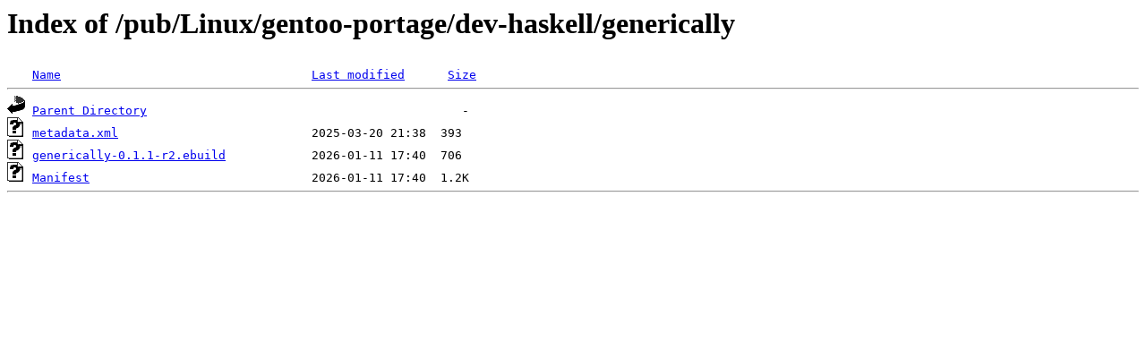

--- FILE ---
content_type: text/html;charset=ISO-8859-1
request_url: http://rsync5.jp.gentoo.org/pub/Linux/gentoo-portage/dev-haskell/generically/?C=N;O=D
body_size: 1018
content:
<!DOCTYPE HTML PUBLIC "-//W3C//DTD HTML 3.2 Final//EN">
<html>
 <head>
  <title>Index of /pub/Linux/gentoo-portage/dev-haskell/generically</title>
 </head>
 <body>
<h1>Index of /pub/Linux/gentoo-portage/dev-haskell/generically</h1>
<pre><img src="/icons/blank.gif" alt="Icon "> <a href="?C=N;O=A">Name</a>                                   <a href="?C=M;O=A">Last modified</a>      <a href="?C=S;O=A">Size</a>  <hr><img src="/icons/back.gif" alt="[PARENTDIR]"> <a href="/pub/Linux/gentoo-portage/dev-haskell/">Parent Directory</a>                                            -   
<img src="/icons/unknown.gif" alt="[   ]"> <a href="metadata.xml">metadata.xml</a>                           2025-03-20 21:38  393   
<img src="/icons/unknown.gif" alt="[   ]"> <a href="generically-0.1.1-r2.ebuild">generically-0.1.1-r2.ebuild</a>            2026-01-11 17:40  706   
<img src="/icons/unknown.gif" alt="[   ]"> <a href="Manifest">Manifest</a>                               2026-01-11 17:40  1.2K  
<hr></pre>
</body></html>
